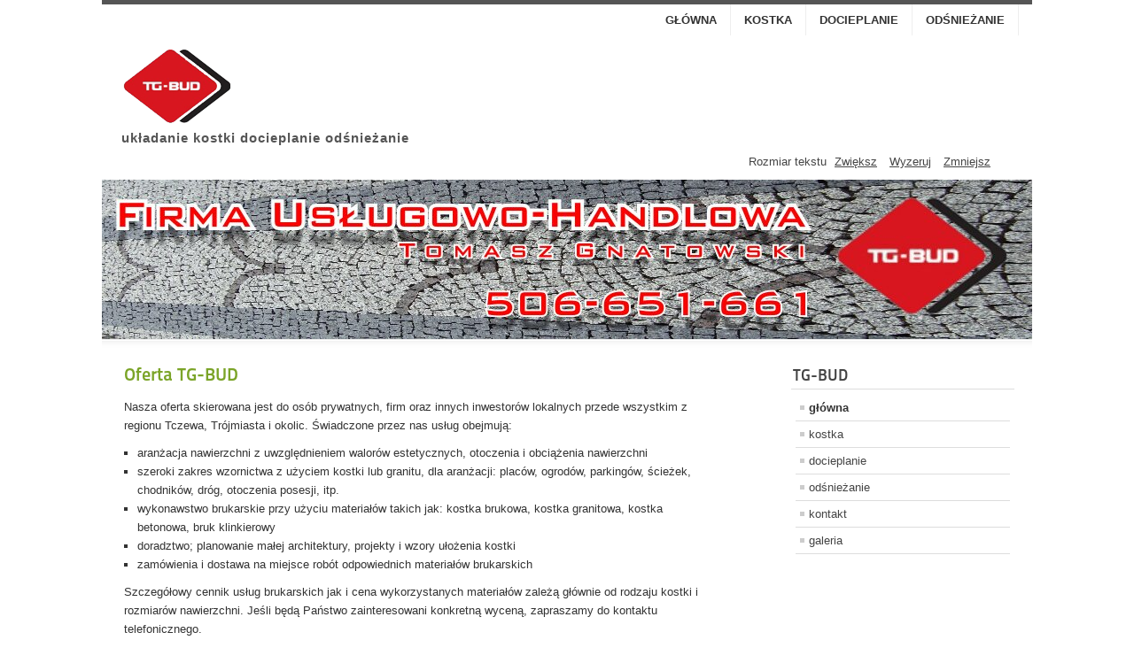

--- FILE ---
content_type: text/html; charset=utf-8
request_url: http://tgbud.pl/index.php?59hokusei-nwfb44nhl-17409-m-ap1-p5ya
body_size: 2879
content:
<!DOCTYPE html PUBLIC "-//W3C//DTD XHTML 1.0 Transitional//EN" "http://www.w3.org/TR/xhtml1/DTD/xhtml1-transitional.dtd">
<html xmlns="http://www.w3.org/1999/xhtml" xml:lang="pl-pl" lang="pl-pl" dir="ltr" >
	<head>
		<base href="http://tgbud.pl/index.php" />
	<meta http-equiv="content-type" content="text/html; charset=utf-8" />
	<meta name="keywords" content="kładzenie układanie kostki granitowej brukowej docieplanie ścian budynków domów wełna minieralna odśnieżanie parkingi chodniki dachy place" />
	<meta name="rights" content="TG-BUD" />
	<meta name="author" content="Super User" />
	<meta name="description" content="układanie kostki brukowej na posesji placu parkingu chodniku odśnieżanie dachów dachu chodnikach" />
	<meta name="generator" content="Joomla! - Open Source Content Management" />
	<title>główna - TG-BUD układanie kostki brukowej docieplanie odśnieżanie Tczew</title>
	<link href="/templates/beez5/favicon.ico" rel="shortcut icon" type="image/vnd.microsoft.icon" />
	<script type="application/json" class="joomla-script-options new">{"csrf.token":"a524e41ebd31bfb3f85a7b56c5d077cf","system.paths":{"root":"","base":""}}</script>
	<script src="/media/jui/js/jquery.min.js?4e0ea80421b4f9b0258cb45d5a71a3b1" type="text/javascript"></script>
	<script src="/media/jui/js/jquery-noconflict.js?4e0ea80421b4f9b0258cb45d5a71a3b1" type="text/javascript"></script>
	<script src="/media/jui/js/jquery-migrate.min.js?4e0ea80421b4f9b0258cb45d5a71a3b1" type="text/javascript"></script>
	<script src="/media/system/js/caption.js?4e0ea80421b4f9b0258cb45d5a71a3b1" type="text/javascript"></script>
	<script src="/media/system/js/mootools-core.js?4e0ea80421b4f9b0258cb45d5a71a3b1" type="text/javascript"></script>
	<script src="/media/system/js/core.js?4e0ea80421b4f9b0258cb45d5a71a3b1" type="text/javascript"></script>
	<script src="/media/system/js/mootools-more.js?4e0ea80421b4f9b0258cb45d5a71a3b1" type="text/javascript"></script>
	<script src="/templates/beez5/javascript/md_stylechanger.js" type="text/javascript" defer="defer"></script>
	<script type="text/javascript">
jQuery(window).on('load',  function() {
				new JCaption('img.caption');
			});
	</script>

		<link rel="stylesheet" href="/templates/system/css/system.css" type="text/css" />
		<link rel="stylesheet" href="/templates/beez5/css/position.css" type="text/css" media="screen,projection" />
		<link rel="stylesheet" href="/templates/beez5/css/layout.css" type="text/css" media="screen,projection" />
		<link rel="stylesheet" href="/templates/beez5/css/print.css" type="text/css" media="Print" />
		<link rel="stylesheet" href="/templates/beez5/css/beez5.css" type="text/css" />
		<link rel="stylesheet" href="/templates/beez5/css/general.css" type="text/css" />
				<!--[if lte IE 6]>
			<link href="/templates/beez5/css/ieonly.css" rel="stylesheet" type="text/css" />
		<![endif]-->
		<!--[if IE 7]>
			<link href="/templates/beez5/css/ie7only.css" rel="stylesheet" type="text/css" />
		<![endif]-->
		<script type="text/javascript" src="/templates/beez5/javascript/hide.js"></script>

		<script type="text/javascript">
			var big ='72%';
			var small='53%';
			var altopen='jest otwarty';
			var altclose='jest zamknięty';
			var bildauf='/templates/beez5/images/plus.png';
			var bildzu='/templates/beez5/images/minus.png';
			var rightopen='Zamknij informacje';
			var rightclose='Otwórz informacje';
			var fontSizeTitle='Rozmiar tekstu';
            var bigger='Zwiększ';
            var reset='Wyzeruj';
            var smaller='Zmniejsz';
            var biggerTitle='Zwiększ rozmiar tekstu';
            var resetTitle='Przywróć styl domyślny';
            var smallerTitle='Zmniejsz rozmiar tekstu';
		</script>

	</head>

	<body>

<div id="all">
	<div id="back">
			<div id="header">
							<div class="logoheader">
					<h1 id="logo">

										<img src="/images/tg-bud.png" alt="TG-BUD" />
										<span class="header1">
					układanie kostki docieplanie odśnieżanie					</span></h1>
				</div><!-- end logoheader -->

					<ul class="skiplinks">
						<li><a href="#main" class="u2">Skocz do głównej treści strony</a></li>
						<li><a href="#nav" class="u2">Skocz do menu nawigacyjnego i logowania</a></li>
											</ul>
					<h2 class="unseen">Nawigacja - szukaj</h2>
					<h3 class="unseen">Nawigacja</h3>
					<ul class="nav menu mod-list">
<li class="item-486"><a href="/index.php/glowna2.html" >główna</a></li><li class="item-487"><a href="/index.php/kostka2.html" >kostka</a></li><li class="item-488"><a href="/index.php/docieplanie2.html" >docieplanie</a></li><li class="item-489"><a href="/index.php/odsniezanie2.html" >odśnieżanie</a></li></ul>

					<div id="line">
					<div id="fontsize"></div>
					<h3 class="unseen">Szukaj</h3>
					
					</div> <!-- end line -->
		<div id="header-image">
			
							<img src="/templates/beez5/images/fruits.jpg"  alt="Logo" />
					</div>
					</div><!-- end header -->
				<div id="contentarea">
					<div id="breadcrumbs">

							

					</div>

					
					<div id="wrapper2" >

						<div id="main">

						
							<div id="system-message-container">
	</div>

							<div class="item-page" itemscope itemtype="https://schema.org/Article">
	<meta itemprop="inLanguage" content="pl-PL" />
	
		
			<div class="page-header">
		<h2 itemprop="headline">
			Oferta TG-BUD		</h2>
							</div>
					
		
	
	
		
								<div itemprop="articleBody">
		<p>Nasza oferta skierowana jest do osób prywatnych, firm oraz innych inwestorów lokalnych przede wszystkim z regionu Tczewa, Trójmiasta i okolic. Świadczone przez nas usług obejmują:</p>
<ul>
<li>aranżacja nawierzchni z uwzględnieniem walorów estetycznych, otoczenia i obciążenia nawierzchni</li>
<li>szeroki zakres wzornictwa z użyciem kostki lub granitu, dla aranżacji: placów, ogrodów, parkingów, ścieżek, chodników, dróg, otoczenia posesji, itp.</li>
<li>wykonawstwo brukarskie przy użyciu materiałów takich jak: kostka brukowa, kostka granitowa, kostka betonowa, bruk klinkierowy</li>
<li>doradztwo; planowanie małej architektury, projekty i wzory ułożenia kostki</li>
<li>zamówienia i dostawa na miejsce robót odpowiednich materiałów brukarskich</li>
</ul>
<p>Szczegółowy cennik usług brukarskich jak i cena wykorzystanych materiałów zależą głównie od rodzaju kostki i rozmiarów nawierzchni. Jeśli będą Państwo zainteresowani konkretną wyceną, zapraszamy do kontaktu telefonicznego.</p>	</div>

	
							</div>


						</div><!-- end main -->

					</div><!-- end wrapper -->

				
			
									<div class="left leftbigger" id="nav" >
				
						<div class="moduletable_menu">
 <h3><span
	class="backh"><span class="backh2"><span class="backh3">TG-BUD</span></span></span></h3>
 <ul class="nav menu mod-list">
<li class="item-435 default current active"><a href="/index.php" >główna</a></li><li class="item-485"><a href="/index.php/kostka-brukowa.html" >kostka</a></li><li class="item-492"><a href="/index.php/docieplanie-2.html" >docieplanie</a></li><li class="item-493"><a href="/index.php/odsniezanie-2.html" >odśnieżanie</a></li><li class="item-494"><a href="/index.php/kontakt-2.html" >kontakt</a></li><li class="item-496"><a href="/index.php/galeria.html" >galeria</a></li></ul>
</div>

						
						

									</div><!-- end navi -->
							
					<div class="wrap"></div>

				</div> <!-- end contentarea -->

			</div><!-- back -->

		</div><!-- all -->

		<div id="footer-outer">

		
			<div id="footer-sub">

							<div id="footer">
			
					
					<p>
						Stworzone dzięki <a href="http://www.joomla.org/">Joomla!&#174;</a>
					</p>

							</div><!-- end footer -->
			
			</div>

		</div>
		
	</body>
</html>
